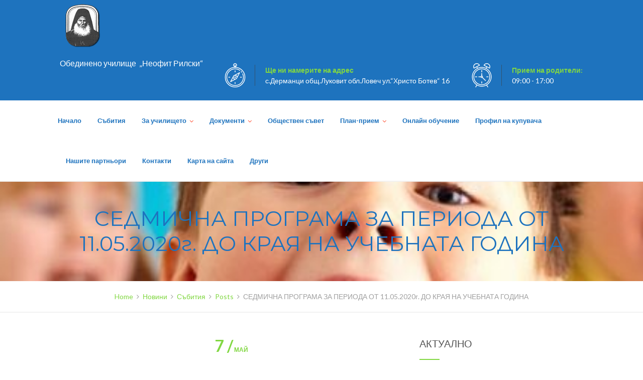

--- FILE ---
content_type: text/html; charset=UTF-8
request_url: https://www.ou-nrilski.com/%D1%81%D0%B5%D0%B4%D0%BC%D0%B8%D1%87%D0%BD%D0%B0-%D0%BF%D1%80%D0%BE%D0%B3%D1%80%D0%B0%D0%BC%D0%B0-%D0%B7%D0%B0-%D0%BF%D0%B5%D1%80%D0%B8%D0%BE%D0%B4%D0%B0-%D0%BE%D1%82-11-05-2020%D0%B3-%D0%B4%D0%BE/
body_size: 86157
content:
<!DOCTYPE html>
<html lang="bg-BG">
<head>
<meta charset="UTF-8">
<meta http-equiv="X-UA-Compatible" content="IE=edge" />
<meta name="viewport" content="width=device-width, initial-scale=1">
<link rel="profile" href="http://gmpg.org/xfn/11">
<link rel="pingback" href="https://www.ou-nrilski.com/xmlrpc.php">
<title>СЕДМИЧНА ПРОГРАМА ЗА ПЕРИОДА ОТ 11.05.2020г. ДО КРАЯ НА УЧЕБНАТА ГОДИНА | ОбУ &quot;Неофит Рилски&quot; &#8211; с. Дерманци</title>
<meta name='robots' content='max-image-preview:large' />
<link rel='dns-prefetch' href='//fonts.googleapis.com' />
<link rel='dns-prefetch' href='//maxcdn.bootstrapcdn.com' />
<link rel="alternate" type="application/rss+xml" title="ОбУ &quot;Неофит Рилски&quot; - с. Дерманци &raquo; Поток" href="https://www.ou-nrilski.com/feed/" />
<link rel="alternate" type="application/rss+xml" title="ОбУ &quot;Неофит Рилски&quot; - с. Дерманци &raquo; поток за коментари" href="https://www.ou-nrilski.com/comments/feed/" />
<link rel="alternate" type="application/rss+xml" title="ОбУ &quot;Неофит Рилски&quot; - с. Дерманци &raquo; поток за коментари на СЕДМИЧНА ПРОГРАМА ЗА ПЕРИОДА ОТ 11.05.2020г. ДО КРАЯ НА УЧЕБНАТА ГОДИНА" href="https://www.ou-nrilski.com/%d1%81%d0%b5%d0%b4%d0%bc%d0%b8%d1%87%d0%bd%d0%b0-%d0%bf%d1%80%d0%be%d0%b3%d1%80%d0%b0%d0%bc%d0%b0-%d0%b7%d0%b0-%d0%bf%d0%b5%d1%80%d0%b8%d0%be%d0%b4%d0%b0-%d0%be%d1%82-11-05-2020%d0%b3-%d0%b4%d0%be/feed/" />
<script type="text/javascript">
window._wpemojiSettings = {"baseUrl":"https:\/\/s.w.org\/images\/core\/emoji\/14.0.0\/72x72\/","ext":".png","svgUrl":"https:\/\/s.w.org\/images\/core\/emoji\/14.0.0\/svg\/","svgExt":".svg","source":{"concatemoji":"https:\/\/www.ou-nrilski.com\/wp-includes\/js\/wp-emoji-release.min.js?ver=6.1.9"}};
/*! This file is auto-generated */
!function(e,a,t){var n,r,o,i=a.createElement("canvas"),p=i.getContext&&i.getContext("2d");function s(e,t){var a=String.fromCharCode,e=(p.clearRect(0,0,i.width,i.height),p.fillText(a.apply(this,e),0,0),i.toDataURL());return p.clearRect(0,0,i.width,i.height),p.fillText(a.apply(this,t),0,0),e===i.toDataURL()}function c(e){var t=a.createElement("script");t.src=e,t.defer=t.type="text/javascript",a.getElementsByTagName("head")[0].appendChild(t)}for(o=Array("flag","emoji"),t.supports={everything:!0,everythingExceptFlag:!0},r=0;r<o.length;r++)t.supports[o[r]]=function(e){if(p&&p.fillText)switch(p.textBaseline="top",p.font="600 32px Arial",e){case"flag":return s([127987,65039,8205,9895,65039],[127987,65039,8203,9895,65039])?!1:!s([55356,56826,55356,56819],[55356,56826,8203,55356,56819])&&!s([55356,57332,56128,56423,56128,56418,56128,56421,56128,56430,56128,56423,56128,56447],[55356,57332,8203,56128,56423,8203,56128,56418,8203,56128,56421,8203,56128,56430,8203,56128,56423,8203,56128,56447]);case"emoji":return!s([129777,127995,8205,129778,127999],[129777,127995,8203,129778,127999])}return!1}(o[r]),t.supports.everything=t.supports.everything&&t.supports[o[r]],"flag"!==o[r]&&(t.supports.everythingExceptFlag=t.supports.everythingExceptFlag&&t.supports[o[r]]);t.supports.everythingExceptFlag=t.supports.everythingExceptFlag&&!t.supports.flag,t.DOMReady=!1,t.readyCallback=function(){t.DOMReady=!0},t.supports.everything||(n=function(){t.readyCallback()},a.addEventListener?(a.addEventListener("DOMContentLoaded",n,!1),e.addEventListener("load",n,!1)):(e.attachEvent("onload",n),a.attachEvent("onreadystatechange",function(){"complete"===a.readyState&&t.readyCallback()})),(e=t.source||{}).concatemoji?c(e.concatemoji):e.wpemoji&&e.twemoji&&(c(e.twemoji),c(e.wpemoji)))}(window,document,window._wpemojiSettings);
</script>
<style type="text/css">
img.wp-smiley,
img.emoji {
	display: inline !important;
	border: none !important;
	box-shadow: none !important;
	height: 1em !important;
	width: 1em !important;
	margin: 0 0.07em !important;
	vertical-align: -0.1em !important;
	background: none !important;
	padding: 0 !important;
}
</style>
	<link rel='stylesheet' id='twb-open-sans-css' href='https://fonts.googleapis.com/css?family=Open+Sans%3A300%2C400%2C500%2C600%2C700%2C800&#038;display=swap&#038;ver=6.1.9' type='text/css' media='all' />
<link rel='stylesheet' id='twbbwg-global-css' href='https://www.ou-nrilski.com/wp-content/plugins/photo-gallery/booster/assets/css/global.css?ver=1.0.0' type='text/css' media='all' />
<link rel='stylesheet' id='bootstrap-css' href='https://www.ou-nrilski.com/wp-content/themes/enfant/css/bootstrap.min.css?ver=6.1.9' type='text/css' media='all' />
<link rel='stylesheet' id='wp-block-library-css' href='https://www.ou-nrilski.com/wp-includes/css/dist/block-library/style.min.css?ver=6.1.9' type='text/css' media='all' />
<style id='wp-block-library-inline-css' type='text/css'>
.has-text-align-justify{text-align:justify;}
</style>
<link rel='stylesheet' id='jetpack-videopress-video-block-view-css' href='https://www.ou-nrilski.com/wp-content/plugins/jetpack/jetpack_vendor/automattic/jetpack-videopress/build/block-editor/blocks/video/view.css?minify=false&#038;ver=34ae973733627b74a14e' type='text/css' media='all' />
<link rel='stylesheet' id='mediaelement-css' href='https://www.ou-nrilski.com/wp-includes/js/mediaelement/mediaelementplayer-legacy.min.css?ver=4.2.17' type='text/css' media='all' />
<link rel='stylesheet' id='wp-mediaelement-css' href='https://www.ou-nrilski.com/wp-includes/js/mediaelement/wp-mediaelement.min.css?ver=6.1.9' type='text/css' media='all' />
<link rel='stylesheet' id='classic-theme-styles-css' href='https://www.ou-nrilski.com/wp-includes/css/classic-themes.min.css?ver=1' type='text/css' media='all' />
<style id='global-styles-inline-css' type='text/css'>
body{--wp--preset--color--black: #000000;--wp--preset--color--cyan-bluish-gray: #abb8c3;--wp--preset--color--white: #ffffff;--wp--preset--color--pale-pink: #f78da7;--wp--preset--color--vivid-red: #cf2e2e;--wp--preset--color--luminous-vivid-orange: #ff6900;--wp--preset--color--luminous-vivid-amber: #fcb900;--wp--preset--color--light-green-cyan: #7bdcb5;--wp--preset--color--vivid-green-cyan: #00d084;--wp--preset--color--pale-cyan-blue: #8ed1fc;--wp--preset--color--vivid-cyan-blue: #0693e3;--wp--preset--color--vivid-purple: #9b51e0;--wp--preset--gradient--vivid-cyan-blue-to-vivid-purple: linear-gradient(135deg,rgba(6,147,227,1) 0%,rgb(155,81,224) 100%);--wp--preset--gradient--light-green-cyan-to-vivid-green-cyan: linear-gradient(135deg,rgb(122,220,180) 0%,rgb(0,208,130) 100%);--wp--preset--gradient--luminous-vivid-amber-to-luminous-vivid-orange: linear-gradient(135deg,rgba(252,185,0,1) 0%,rgba(255,105,0,1) 100%);--wp--preset--gradient--luminous-vivid-orange-to-vivid-red: linear-gradient(135deg,rgba(255,105,0,1) 0%,rgb(207,46,46) 100%);--wp--preset--gradient--very-light-gray-to-cyan-bluish-gray: linear-gradient(135deg,rgb(238,238,238) 0%,rgb(169,184,195) 100%);--wp--preset--gradient--cool-to-warm-spectrum: linear-gradient(135deg,rgb(74,234,220) 0%,rgb(151,120,209) 20%,rgb(207,42,186) 40%,rgb(238,44,130) 60%,rgb(251,105,98) 80%,rgb(254,248,76) 100%);--wp--preset--gradient--blush-light-purple: linear-gradient(135deg,rgb(255,206,236) 0%,rgb(152,150,240) 100%);--wp--preset--gradient--blush-bordeaux: linear-gradient(135deg,rgb(254,205,165) 0%,rgb(254,45,45) 50%,rgb(107,0,62) 100%);--wp--preset--gradient--luminous-dusk: linear-gradient(135deg,rgb(255,203,112) 0%,rgb(199,81,192) 50%,rgb(65,88,208) 100%);--wp--preset--gradient--pale-ocean: linear-gradient(135deg,rgb(255,245,203) 0%,rgb(182,227,212) 50%,rgb(51,167,181) 100%);--wp--preset--gradient--electric-grass: linear-gradient(135deg,rgb(202,248,128) 0%,rgb(113,206,126) 100%);--wp--preset--gradient--midnight: linear-gradient(135deg,rgb(2,3,129) 0%,rgb(40,116,252) 100%);--wp--preset--duotone--dark-grayscale: url('#wp-duotone-dark-grayscale');--wp--preset--duotone--grayscale: url('#wp-duotone-grayscale');--wp--preset--duotone--purple-yellow: url('#wp-duotone-purple-yellow');--wp--preset--duotone--blue-red: url('#wp-duotone-blue-red');--wp--preset--duotone--midnight: url('#wp-duotone-midnight');--wp--preset--duotone--magenta-yellow: url('#wp-duotone-magenta-yellow');--wp--preset--duotone--purple-green: url('#wp-duotone-purple-green');--wp--preset--duotone--blue-orange: url('#wp-duotone-blue-orange');--wp--preset--font-size--small: 13px;--wp--preset--font-size--medium: 20px;--wp--preset--font-size--large: 36px;--wp--preset--font-size--x-large: 42px;--wp--preset--spacing--20: 0.44rem;--wp--preset--spacing--30: 0.67rem;--wp--preset--spacing--40: 1rem;--wp--preset--spacing--50: 1.5rem;--wp--preset--spacing--60: 2.25rem;--wp--preset--spacing--70: 3.38rem;--wp--preset--spacing--80: 5.06rem;}:where(.is-layout-flex){gap: 0.5em;}body .is-layout-flow > .alignleft{float: left;margin-inline-start: 0;margin-inline-end: 2em;}body .is-layout-flow > .alignright{float: right;margin-inline-start: 2em;margin-inline-end: 0;}body .is-layout-flow > .aligncenter{margin-left: auto !important;margin-right: auto !important;}body .is-layout-constrained > .alignleft{float: left;margin-inline-start: 0;margin-inline-end: 2em;}body .is-layout-constrained > .alignright{float: right;margin-inline-start: 2em;margin-inline-end: 0;}body .is-layout-constrained > .aligncenter{margin-left: auto !important;margin-right: auto !important;}body .is-layout-constrained > :where(:not(.alignleft):not(.alignright):not(.alignfull)){max-width: var(--wp--style--global--content-size);margin-left: auto !important;margin-right: auto !important;}body .is-layout-constrained > .alignwide{max-width: var(--wp--style--global--wide-size);}body .is-layout-flex{display: flex;}body .is-layout-flex{flex-wrap: wrap;align-items: center;}body .is-layout-flex > *{margin: 0;}:where(.wp-block-columns.is-layout-flex){gap: 2em;}.has-black-color{color: var(--wp--preset--color--black) !important;}.has-cyan-bluish-gray-color{color: var(--wp--preset--color--cyan-bluish-gray) !important;}.has-white-color{color: var(--wp--preset--color--white) !important;}.has-pale-pink-color{color: var(--wp--preset--color--pale-pink) !important;}.has-vivid-red-color{color: var(--wp--preset--color--vivid-red) !important;}.has-luminous-vivid-orange-color{color: var(--wp--preset--color--luminous-vivid-orange) !important;}.has-luminous-vivid-amber-color{color: var(--wp--preset--color--luminous-vivid-amber) !important;}.has-light-green-cyan-color{color: var(--wp--preset--color--light-green-cyan) !important;}.has-vivid-green-cyan-color{color: var(--wp--preset--color--vivid-green-cyan) !important;}.has-pale-cyan-blue-color{color: var(--wp--preset--color--pale-cyan-blue) !important;}.has-vivid-cyan-blue-color{color: var(--wp--preset--color--vivid-cyan-blue) !important;}.has-vivid-purple-color{color: var(--wp--preset--color--vivid-purple) !important;}.has-black-background-color{background-color: var(--wp--preset--color--black) !important;}.has-cyan-bluish-gray-background-color{background-color: var(--wp--preset--color--cyan-bluish-gray) !important;}.has-white-background-color{background-color: var(--wp--preset--color--white) !important;}.has-pale-pink-background-color{background-color: var(--wp--preset--color--pale-pink) !important;}.has-vivid-red-background-color{background-color: var(--wp--preset--color--vivid-red) !important;}.has-luminous-vivid-orange-background-color{background-color: var(--wp--preset--color--luminous-vivid-orange) !important;}.has-luminous-vivid-amber-background-color{background-color: var(--wp--preset--color--luminous-vivid-amber) !important;}.has-light-green-cyan-background-color{background-color: var(--wp--preset--color--light-green-cyan) !important;}.has-vivid-green-cyan-background-color{background-color: var(--wp--preset--color--vivid-green-cyan) !important;}.has-pale-cyan-blue-background-color{background-color: var(--wp--preset--color--pale-cyan-blue) !important;}.has-vivid-cyan-blue-background-color{background-color: var(--wp--preset--color--vivid-cyan-blue) !important;}.has-vivid-purple-background-color{background-color: var(--wp--preset--color--vivid-purple) !important;}.has-black-border-color{border-color: var(--wp--preset--color--black) !important;}.has-cyan-bluish-gray-border-color{border-color: var(--wp--preset--color--cyan-bluish-gray) !important;}.has-white-border-color{border-color: var(--wp--preset--color--white) !important;}.has-pale-pink-border-color{border-color: var(--wp--preset--color--pale-pink) !important;}.has-vivid-red-border-color{border-color: var(--wp--preset--color--vivid-red) !important;}.has-luminous-vivid-orange-border-color{border-color: var(--wp--preset--color--luminous-vivid-orange) !important;}.has-luminous-vivid-amber-border-color{border-color: var(--wp--preset--color--luminous-vivid-amber) !important;}.has-light-green-cyan-border-color{border-color: var(--wp--preset--color--light-green-cyan) !important;}.has-vivid-green-cyan-border-color{border-color: var(--wp--preset--color--vivid-green-cyan) !important;}.has-pale-cyan-blue-border-color{border-color: var(--wp--preset--color--pale-cyan-blue) !important;}.has-vivid-cyan-blue-border-color{border-color: var(--wp--preset--color--vivid-cyan-blue) !important;}.has-vivid-purple-border-color{border-color: var(--wp--preset--color--vivid-purple) !important;}.has-vivid-cyan-blue-to-vivid-purple-gradient-background{background: var(--wp--preset--gradient--vivid-cyan-blue-to-vivid-purple) !important;}.has-light-green-cyan-to-vivid-green-cyan-gradient-background{background: var(--wp--preset--gradient--light-green-cyan-to-vivid-green-cyan) !important;}.has-luminous-vivid-amber-to-luminous-vivid-orange-gradient-background{background: var(--wp--preset--gradient--luminous-vivid-amber-to-luminous-vivid-orange) !important;}.has-luminous-vivid-orange-to-vivid-red-gradient-background{background: var(--wp--preset--gradient--luminous-vivid-orange-to-vivid-red) !important;}.has-very-light-gray-to-cyan-bluish-gray-gradient-background{background: var(--wp--preset--gradient--very-light-gray-to-cyan-bluish-gray) !important;}.has-cool-to-warm-spectrum-gradient-background{background: var(--wp--preset--gradient--cool-to-warm-spectrum) !important;}.has-blush-light-purple-gradient-background{background: var(--wp--preset--gradient--blush-light-purple) !important;}.has-blush-bordeaux-gradient-background{background: var(--wp--preset--gradient--blush-bordeaux) !important;}.has-luminous-dusk-gradient-background{background: var(--wp--preset--gradient--luminous-dusk) !important;}.has-pale-ocean-gradient-background{background: var(--wp--preset--gradient--pale-ocean) !important;}.has-electric-grass-gradient-background{background: var(--wp--preset--gradient--electric-grass) !important;}.has-midnight-gradient-background{background: var(--wp--preset--gradient--midnight) !important;}.has-small-font-size{font-size: var(--wp--preset--font-size--small) !important;}.has-medium-font-size{font-size: var(--wp--preset--font-size--medium) !important;}.has-large-font-size{font-size: var(--wp--preset--font-size--large) !important;}.has-x-large-font-size{font-size: var(--wp--preset--font-size--x-large) !important;}
.wp-block-navigation a:where(:not(.wp-element-button)){color: inherit;}
:where(.wp-block-columns.is-layout-flex){gap: 2em;}
.wp-block-pullquote{font-size: 1.5em;line-height: 1.6;}
</style>
<link rel='stylesheet' id='contact-form-7-css' href='https://www.ou-nrilski.com/wp-content/plugins/contact-form-7/includes/css/styles.css?ver=5.7.7' type='text/css' media='all' />
<link rel='stylesheet' id='zoutula-style-css' href='https://www.ou-nrilski.com/wp-content/plugins/enfant-theme-extension/shortcodes/assets/css/shortcodes.css?ver=1.02' type='text/css' media='all' />
<link rel='stylesheet' id='zoutula-responsive-css' href='https://www.ou-nrilski.com/wp-content/plugins/enfant-theme-extension/shortcodes/assets/css/responsive.css?ver=1.02' type='text/css' media='all' />
<link rel='stylesheet' id='zoutula-font-icons-css' href='https://www.ou-nrilski.com/wp-content/plugins/enfant-theme-extension/shortcodes/assets/font-icons/flaticon.css?ver=1.02' type='text/css' media='all' />
<link rel='stylesheet' id='owl-carousel-css' href='https://www.ou-nrilski.com/wp-content/plugins/enfant-theme-extension/shortcodes/assets/css/owl.carousel.min.css?ver=1.02' type='text/css' media='all' />
<link rel='stylesheet' id='essential-grid-plugin-settings-css' href='https://www.ou-nrilski.com/wp-content/plugins/essential-grid/public/assets/css/settings.css?ver=2.1.6.1' type='text/css' media='all' />
<link rel='stylesheet' id='tp-open-sans-css' href='https://fonts.googleapis.com/css?family=Open+Sans%3A300%2C400%2C600%2C700%2C800&#038;ver=6.1.9' type='text/css' media='all' />
<link rel='stylesheet' id='tp-raleway-css' href='https://fonts.googleapis.com/css?family=Raleway%3A100%2C200%2C300%2C400%2C500%2C600%2C700%2C800%2C900&#038;ver=6.1.9' type='text/css' media='all' />
<link rel='stylesheet' id='tp-droid-serif-css' href='https://fonts.googleapis.com/css?family=Droid+Serif%3A400%2C700&#038;ver=6.1.9' type='text/css' media='all' />
<link rel='stylesheet' id='bwg_fonts-css' href='https://www.ou-nrilski.com/wp-content/plugins/photo-gallery/css/bwg-fonts/fonts.css?ver=0.0.1' type='text/css' media='all' />
<link rel='stylesheet' id='sumoselect-css' href='https://www.ou-nrilski.com/wp-content/plugins/photo-gallery/css/sumoselect.min.css?ver=3.4.6' type='text/css' media='all' />
<link rel='stylesheet' id='mCustomScrollbar-css' href='https://www.ou-nrilski.com/wp-content/plugins/photo-gallery/css/jquery.mCustomScrollbar.min.css?ver=3.1.5' type='text/css' media='all' />
<link rel='stylesheet' id='bwg_googlefonts-css' href='https://fonts.googleapis.com/css?family=Ubuntu&#038;subset=greek,latin,greek-ext,vietnamese,cyrillic-ext,latin-ext,cyrillic' type='text/css' media='all' />
<link rel='stylesheet' id='bwg_frontend-css' href='https://www.ou-nrilski.com/wp-content/plugins/photo-gallery/css/styles.min.css?ver=1.8.35' type='text/css' media='all' />
<link rel='stylesheet' id='rs-plugin-settings-css' href='https://www.ou-nrilski.com/wp-content/plugins/revslider/public/assets/css/settings.css?ver=5.4.6.2' type='text/css' media='all' />
<style id='rs-plugin-settings-inline-css' type='text/css'>
#rs-demo-id {}
</style>
<link rel='stylesheet' id='cff-css' href='https://www.ou-nrilski.com/wp-content/plugins/custom-facebook-feed/assets/css/cff-style.min.css?ver=4.3.4' type='text/css' media='all' />
<link rel='stylesheet' id='sb-font-awesome-css' href='https://maxcdn.bootstrapcdn.com/font-awesome/4.7.0/css/font-awesome.min.css?ver=6.1.9' type='text/css' media='all' />
<link rel='stylesheet' id='enfant-style-css' href='https://www.ou-nrilski.com/wp-content/themes/enfant/style.css?ver=1.02' type='text/css' media='all' />
<style id='enfant-style-inline-css' type='text/css'>
body, aside a,
    .ztl-package-circle .period,
    .ztl-main-font{
        font-family: 'Lato',sans-serif;
    }

    .ztl-announcement .line-1,
    #search-modal .search-title,
    .sidebar-footer h2,
    .ztl-counter .counter,
    .ztl-package-circle .item,
    .ztl-package-description span:first-child,
    .ztl-countdown .grid h1,
    .ztl-steps-carousel .number-step,
    .comment-reply-title,
    .comments-title,
    .ztl-contact-heading,
    .ztl-error-code,
    .ztl-404-page-description,
    .ztl-staff-item .variation-2 .staff-title,
    .ztl-heading,
    .page-top .entry-title,
    .ztl-course-item .course-title,
    .ztl-accordion h4 a,
    .ztl-accent-font,
    .enfant-navigation {
    	 font-family: 'Montserrat',sans-serif;
    }
    
    .ztl-tabs .vc_tta-panel-title > a,
    .ztl-tabs .vc_tta-tabs-list .vc_tta-tab > a{
        color: #81d742 !important;
        border-color: #81d742;
    }
    
    .ztl-tabs .vc_active .vc_tta-panel-title > a span:after,
    .ztl-tabs .vc_tta-tabs-list .vc_active > a span:after {
         border-top: 10px solid #81d742;
    }
    
    .ztl-tabs .vc_active .vc_tta-panel-title > a,
    .ztl-tabs .vc_tta-tabs-list .vc_tta-tab > a:hover,
    .ztl-tabs .vc_tta-tabs-list .vc_active > a,
    .ztl-tabs .vc_tta-panel-title> a:hover {
        background-color:#81d742 !important;
        color: #ffffff !important;
        border:2px solid #81d742 !important;
    }
    
    .ztl-error-code,
    .ztl-404-page-description{
        color: #1e73be;
    }

    .ztl-steps-carousel .owl-prev,
    .ztl-steps-carousel .owl-next,
    .ztl-testimonials-carousel .owl-prev,
    .ztl-testimonials-carousel .owl-next{
    	 font-family: 'Montserrat',sans-serif;
    	 color: #81d742;
    	 border-color: #81d742;
    }

    .ztl-steps-carousel .owl-prev:hover,
    .ztl-steps-carousel .owl-next:hover,
    .ztl-testimonials-carousel .owl-prev:hover,
    .ztl-testimonials-carousel .owl-next:hover{
    	 font-family: 'Montserrat',sans-serif;
    	 background-color: #81d742 !important;
    	 border-color: #81d742;
    	 color:#fff;
    }
    
    .ztl-testimonials-carousel .owl-dots .owl-dot{
         border-color: #81d742;
    }
    .ztl-testimonials-carousel .owl-dots .owl-dot:hover, 
    .ztl-testimonials-carousel .owl-dots .owl-dot.active{
        background-color: #81d742 !important;
    }
    
    .ztl-first-color{
       color: #81d742;
    }
    
    .ztl-accordion h4 a,
    .ztl-accordion h4 a:hover{
       color: #1e73be !important;
    }
    
    .ztl-accordion h4 a i:before,
    .ztl-accordion h4 a i:after{
        border-color: #81d742 !important;
    }

    .ztl-button-one a,
    .ztl-button-two a,
    .ztl-button-two span.ztl-action,
    .ztl-button-three a,
    .ztl-button-four a{
    	white-space: nowrap;
    }

    /*Button Style One*/
   
    .ztl-button-one a,
    .ztl-button-one button {
    	padding:10px 20px !important;
    	border-radius:28px;
    	border:solid 2px;
    	font-size:14px;
    	line-height:18px;
		transition: all .2s ease-in-out;
		-webkit-transition: all .2s ease-in-out;
		font-weight:400;
		font-family: 'Montserrat',sans-serif;
		text-transform:uppercase;
		text-decoration:none;
		display:inline-block;
    }
    
    .ztl-button-one a,
    .ztl-button-one a:focus,
    .ztl-button-one button,
    .ztl-button-one button:focus {
    	color: #81d742 !important;
    	border-color: #81d742 !important;
    	background-color: transparent !important;
    	text-decoration:none;

    }
    .ztl-button-one button:hover,
    .ztl-button-one button:active,
    .ztl-button-one a:hover,
    .ztl-button-one a:active {
    	color: #fff !important;
    	background-color: #81d742 !important;
    	text-decoration:none;
    }
    

    /*Button Style Two*/

    .ztl-button-two a,
    .ztl-button-two span.ztl-action,
    .ztl-button-two button{
    	padding:10px 20px !important;
    	border-radius:28px;
    	border:solid 2px;
    	font-size:14px;
    	line-height:18px;
    	transition: all .2s ease-in-out;
    	-webkit-transition: all .2s ease-in-out;
		cursor:pointer;
		font-weight:400;
		font-family: 'Montserrat',sans-serif;
		text-transform:uppercase;
		text-decoration:none;
		display:inline-block;
    }
    .ztl-button-two a,
    .ztl-button-two a:focus,    
    .ztl-button-two span.ztl-action,
    .ztl-button-two span.ztl-action:focus,
    .ztl-button-two button,
    .ztl-button-two button:focus{
    	color: #fff !important;
    	border-color: #fff !important;
    	background-color: transparent !important;
    	text-decoration:none;
    }
    .ztl-button-two button:hover,
    .ztl-button-two button:active,    
    .ztl-button-two span.ztl-action:hover,
    .ztl-button-two span.ztl-action:active,
    .ztl-button-two a:hover,
    .ztl-button-two a:active{
    	color: #fff !important;
    	background-color: #81d742 !important;
    	border-color: #81d742 !important;
    	text-decoration:none;
    	cursor:pointer;
    }
    
    
    /*Button Style Three*/

    .ztl-button-three a,
    .ztl-button-three button,
    .ztl-button-three input[type="submit"]{
    	padding:10px 20px !important;
    	border-radius:28px;
    	border:solid 2px;
    	font-size:14px;
    	line-height:18px;
    	transition: all .2s ease-in-out;
    	-webkit-transition: all .2s ease-in-out;
		cursor:pointer;
		font-weight:400;
		font-family: 'Montserrat',sans-serif;
		text-transform:uppercase;
		text-decoration:none;
		display:inline-block;
    }
    .ztl-button-three a,
    .ztl-button-three a:focus,
    .ztl-button-three button,
    .ztl-button-three button:focus,
    .ztl-button-three input[type="submit"],
    .ztl-button-three input[type="submit"]:focus{
    	background-color: #81d742 !important;
    	border-color: #81d742 !important;
    	color: #fff !important;
    	text-decoration:none;
    }
    .ztl-button-three button:hover,
    .ztl-button-three button:active,
    .ztl-button-three a:hover,
    .ztl-button-three a:active,
    .ztl-button-three input[type="submit"]:hover,
    .ztl-button-three input[type="submit"]:active {
    	color: #81d742 !important;
    	border-color: #81d742 !important;
    	background-color: transparent !important;
    	text-decoration:none;
    	cursor:pointer;
    }


    /*Button Style Four*/

    .ztl-button-four a,
    .ztl-button-four button{
    	padding:10px 20px !important;
    	border-radius:28px;
    	border:solid 2px;
    	font-size:14px;
    	line-height:18px;
    	transition: all .2s ease-in-out;
    	-webkit-transition: all .2s ease-in-out;
		cursor:pointer;
		font-weight:400;
		font-family: 'Montserrat',sans-serif;
		text-transform:uppercase;
		text-decoration:none;
		display:inline-block;
    }
    .ztl-button-four a,
    .ztl-button-four a:focus,
    .ztl-button-four button,
    .ztl-button-four button:focus{
    	background-color: #81d742 !important;
    	border-color: #81d742 !important;
    	color: #ffffff !important;
    	text-decoration:none;
    }
    .ztl-button-four button:hover,
    .ztl-button-four button:active,
    .ztl-button-four a:hover,
    .ztl-button-four a:active{
    	color: #fff !important;
    	border-color: #fff !important;
    	background-color: transparent !important;
    	text-decoration:none;
    	cursor:pointer;
    }
    
    /* Enfant Navigation */
    .enfant-navigation .esg-navigationbutton:hover,
    .enfant-navigation .esg-filterbutton:hover,
    .enfant-navigation .esg-sortbutton:hover,
    .enfant-navigation .esg-sortbutton-order:hover,
    .enfant-navigation .esg-cartbutton-order:hover,
    .enfant-navigation .esg-filterbutton.selected{
        color: #fff !important;
    	background-color: #81d742 !important;
    	border-color: #81d742 !important;
    	text-decoration:none;
    	cursor:pointer;
    	font-family: 'Lato',sans-serif;
    }
    
    .enfant-navigation .esg-filterbutton,
    .enfant-navigation .esg-navigationbutton,
    .enfant-navigation .esg-sortbutton,
    .enfant-navigation .esg-cartbutton{
    	color: #81d742 !important;
    	border-color: #81d742 !important;
    	background-color: transparent !important;
    	text-decoration:none;
    	font-family: 'Lato',sans-serif;
    }

    /* Shortcodes default colors */

    .ztl-divider.primary > span.circle{ border:2px solid #81d742; }
	.ztl-divider.primary > span > span:first-child{ background-color: #81d742; }
	.ztl-divider.primary > span > span:last-child{ background-color: #81d742; }
	.ztl-divider.secondary > span{ background-color: #81d742; }


	.ztl-widget-recent-posts ul > li > .ztl-recent-post-date span{
		color: #81d742 !important;
		font-size:24px;
		font-weight: bold;
	}

	.ztl-grid-post-date span,
	.eg-item-skin-enfant-blog-element-31 span,
	
	.ztl-event-date span{
		color: #81d742 !important;
		font-size:32px;
	}
	.ztl-event-info {
		color: #1e73be;
	}

	#ztl-loader{
		border-top: 2px solid #81d742;
	}

	.ztl-list li:before{
		color:#81d742;
	}

    a,
    .ztl-link,
    .ztl-title-medium,
    .ztl-staff-item .staff-title,
    .no-results .page-title,
    .category-listing .title a {
        color: #81d742;
    }
    .ztl-widget-recent-posts h6 a:hover{
        color: #81d742;
    }
    .post-navigation .nav-previous a:hover,
    .post-navigation .nav-next a:hover{
        color: #81d742;
    }
    
    a:visited,
    a:active,
    a:focus,
    .sidebar-right .menu a{
        color: #81d742;
    }
    a:hover,
    .sidebar-right li>a:hover {
        color: #81d742;
    }

    .ztl-social a{
        color: #002749;
    }
    .ztl-social a:hover{
        color: #ff4e31;
    }

    #ztl-shopping-bag .qty{
    	background-color:#ff4e31;
    	color:#fff;
    	font-family: 'Montserrat',sans-serif;
    }
    
    #ztl-shopping-bag  a .ztl-cart-quantity,
    #ztl-shopping-bag  a:hover .ztl-cart-quantity{
        color:#fff;
    }

    #menu-toggle span {
        background-color:#ff4e31;
    }

    .main-navigation .menu-item-has-children > a:after{
    	color:#ff4e31;
    }

    #ztl-copyright{
        color: #002749;
    }

    #ztl-copyright a{
		text-decoration:underline;
		cursor:pointer;
		color: #002749;
    }

    .main-navigation a{
        font-size: 13px;
        font-weight: 700;
     }

    .main-navigation ul ul li{
    	background-color: #ff4e31 !important;
    }
    .main-navigation ul ul li:first-child:before {
		content: '';
		width: 0;
		height: 0;
		border-left: 10px solid transparent;
		border-right: 10px solid transparent;
		border-bottom: 10px solid #ff4e31;
		position: absolute;
		top: -10px;
		left: 20px;
	}

	.main-navigation ul ul ul li:first-child:before {
		content: '';
		width: 0;
		height: 0;
		border-top: 10px solid transparent;
		border-bottom: 10px solid transparent;
		border-right: 10px solid #ff4e31;
		position: absolute;
		left: -20px;;
		top: 23px;
	}

    .main-navigation ul ul li a,
    .main-navigation ul ul li:hover a{
        color: #ffffff !important;
    }
    
    .main-navigation .menu-item-has-children .menu-item-has-children > a:after{
        color: #ffffff;
        -ms-transform: rotate(270deg);
        -webkit-transform: rotate(270deg);
        transform: rotate(270deg);
        
    }

    .main-navigation a{
        color: #1e73be !important;
    }

    /*.main-navigation .current_page_item > a,
    .main-navigation .current_page_ancestor > a,
    .main-navigation .current-menu-item > a,
    .main-navigation .current-menu-ancestor > a,
    .main-navigation .sub-menu li.current-menu-item > a,
    .main-navigation .sub-menu li.current_page_item > a{
        color: #ff4e31 !important;
    }

	.main-navigation ul ul > li:hover > a {
    	 color: #ff4e31 !important;
	} */


	.ztl-tools-wrapper .item span{
		color:#1e73be;
	}
	.ztl-tools-wrapper .item span:hover{
		color:#ff4e31;
	}

	#ztl-shopping-bag div:hover span{
		color:#ff4e31;
	}
	/*
    .main-navigation .current_page_item ul a,
    .main-navigation .current-menu-item ul a{
        color: #1e73be !important;
    }*/

    .post-navigation .ztl-icon-navigation  {
        color: #81d742;
    }
    
    .ztl-recent-post-date,
    .ztl-recent-post-date a,
    .category-listing .item .date,
    .category-listing .item .date a,{
        color: #1e73be;
    }
    
    .ztl-recent-post-date a span,
    .ztl-single .date a span,
    .category-listing .item .date a span{
        color: #81d742;
        font-size: 32px; 
        font-weight:bold;
    }

    .tp-leftarrow,
    .tp-rightarrow{
        background-color:transparent !important;
    }
    
    .site-footer .site-info{
        background-color:#ffffff;
    }
    .site-header{
        background-color:#ffffff;
        border-color: #f2f2f2;
    }
    
    .ztl-tools-wrapper .item,
    .category-listing .item .info,
    .ztl-post .info,
    .comment-navigation .nav-previous,
    .paging-navigation .nav-previous,
    .post-navigation .nav-previous,
    .comment-navigation .nav-next,
    .paging-navigation .nav-next,
    .post-navigation .nav-next,
    .ztl-course-item .course-description div,
    .ztl-course-description div,
    .ztl-course-item .course-description div:last-child,
    .ztl-course-description div:last-child {
    	border-color: #f2f2f2;
    }
    
    .comment article {
        border-bottom: 2px solid #f2f2f2;
    }
    
    .ztl-breadcrumb-container{
        border-color: #f2f2f2;
    }
    
    .category-listing .item:after{
        background-color: #f2f2f2;
    }

    .category-listing .item i,
    .ztl-post i,
    .ztl-widget-recent-posts ul>li>a+h6+span i{
        color: #81d742;
    }

    .ztl-scroll-top:hover{
        background-color: #81d742;
    }

    .pagination .page-numbers {
        color:#1e73be;
    }
    .pagination .current,
    .pagination .current:hover,
    .vc_tta-color-white.vc_tta-style-flat .vc_tta-panel .vc_tta-panel-heading:hover {
        color:#ffffff !important;
        background-color:#81d742 !important;
     }
    .pagination .page-numbers:hover {
        background-color: #81d742;
        color:#ffffff;
    }
    .pagination .prev:hover,
    .pagination .next:hover {
        color:#81d742;
        background-color:transparent !important;}

    .category-sidebar-right .widget_text li:before,
    .post-sidebar-right .widget_text li:before,
    .ztl-post-info:before{
        color:#81d742;
    }

    aside select {
        border-color: #f2f2f2;
    }

    aside caption{
    	color: #1e73be;
    }
        
    .comment-author,
    .comments-title,
    .comment-reply-title,
    .ztl-course-item .course-title,
    .ztl-course-item .detail{
        color: #1e73be !important;
    }
    .sidebar-right .widget-title::after,
    .custom-header-title::after,
    .widget-title::after{
        background-color: #81d742;
    }
    .sidebar-footer{
        background-color: #1e73be;
    }
    .ztl-widget-category-container .author a,
    .ztl-widget-category-container .category,
    .ztl-widget-category-container .category a,
    .ztl-widget-category-container .entry-date,
    .ztl-widget-category-container .entry-date a,
    .category-listing .info a,
    .category-listing .info,
    .posted-on a, .byline,
    .byline .author a,
    .entry-footer, .comment-form,
    .entry-footer a,
    .ztl-post .info,
    .comment-metadata a,
    .ztl-post .info a,
    .ztl-breadcrumb-container,
    .ztl-staff-item .staff-position{
        color:#a0a0a0;
    }
 
    @media only screen and (max-width: 767px) {
    	.main-navigation ul ul li a,
    	.main-navigation ul ul li:hover a{
    		color:#848484 !important;
    	}
        .main-navigation ul li{
            border-bottom:1px solid #f2f2f2;
        }
        .main-navigation ul ul li:first-child{
            border-top:1px solid #f2f2f2;
        }
        .main-navigation .menu-item-has-children .menu-item-has-children > a:after{
        color: #ff4e31;
        -ms-transform: rotate(0deg);
        -webkit-transform: rotate(0deg);
        transform: rotate(0deg);
        
    }
    }
</style>
<link rel='stylesheet' id='enfant-style-responsive-css' href='https://www.ou-nrilski.com/wp-content/themes/enfant/css/responsive.css?ver=1.02' type='text/css' media='all' />
<link rel='stylesheet' id='font-awesome-css' href='https://www.ou-nrilski.com/wp-content/plugins/js_composer/assets/lib/bower/font-awesome/css/font-awesome.min.css?ver=5.4.4' type='text/css' media='all' />
<link rel='stylesheet' id='font-base-flaticon-css' href='https://www.ou-nrilski.com/wp-content/themes/enfant/css/flaticon.css?ver=1.02' type='text/css' media='all' />
<link rel='stylesheet' id='enfant-fonts-css' href='https://fonts.googleapis.com/css?family=Lato%3A300%2C400%2C700%7CMontserrat%3A300%2C400%2C700&#038;subset=Latin&#038;ver=6.1.9' type='text/css' media='all' />
<link rel='stylesheet' id='wp-featherlight-css' href='https://www.ou-nrilski.com/wp-content/plugins/wp-featherlight/css/wp-featherlight.min.css?ver=1.3.4' type='text/css' media='all' />
<link rel='stylesheet' id='jetpack_css-css' href='https://www.ou-nrilski.com/wp-content/plugins/jetpack/css/jetpack.css?ver=12.5.1' type='text/css' media='all' />
<script type='text/javascript' src='https://www.ou-nrilski.com/wp-includes/js/jquery/jquery.min.js?ver=3.6.1' id='jquery-core-js'></script>
<script type='text/javascript' src='https://www.ou-nrilski.com/wp-includes/js/jquery/jquery-migrate.min.js?ver=3.3.2' id='jquery-migrate-js'></script>
<script type='text/javascript' src='https://www.ou-nrilski.com/wp-content/plugins/photo-gallery/booster/assets/js/circle-progress.js?ver=1.2.2' id='twbbwg-circle-js'></script>
<script type='text/javascript' id='twbbwg-global-js-extra'>
/* <![CDATA[ */
var twb = {"nonce":"960a9f8c2e","ajax_url":"https:\/\/www.ou-nrilski.com\/wp-admin\/admin-ajax.php","plugin_url":"https:\/\/www.ou-nrilski.com\/wp-content\/plugins\/photo-gallery\/booster","href":"https:\/\/www.ou-nrilski.com\/wp-admin\/admin.php?page=twbbwg_photo-gallery"};
var twb = {"nonce":"960a9f8c2e","ajax_url":"https:\/\/www.ou-nrilski.com\/wp-admin\/admin-ajax.php","plugin_url":"https:\/\/www.ou-nrilski.com\/wp-content\/plugins\/photo-gallery\/booster","href":"https:\/\/www.ou-nrilski.com\/wp-admin\/admin.php?page=twbbwg_photo-gallery"};
/* ]]> */
</script>
<script type='text/javascript' src='https://www.ou-nrilski.com/wp-content/plugins/photo-gallery/booster/assets/js/global.js?ver=1.0.0' id='twbbwg-global-js'></script>
<script type='text/javascript' src='https://www.ou-nrilski.com/wp-content/plugins/photo-gallery/js/jquery.sumoselect.min.js?ver=3.4.6' id='sumoselect-js'></script>
<script type='text/javascript' src='https://www.ou-nrilski.com/wp-content/plugins/photo-gallery/js/tocca.min.js?ver=2.0.9' id='bwg_mobile-js'></script>
<script type='text/javascript' src='https://www.ou-nrilski.com/wp-content/plugins/photo-gallery/js/jquery.mCustomScrollbar.concat.min.js?ver=3.1.5' id='mCustomScrollbar-js'></script>
<script type='text/javascript' src='https://www.ou-nrilski.com/wp-content/plugins/photo-gallery/js/jquery.fullscreen.min.js?ver=0.6.0' id='jquery-fullscreen-js'></script>
<script type='text/javascript' id='bwg_frontend-js-extra'>
/* <![CDATA[ */
var bwg_objectsL10n = {"bwg_field_required":"field is required.","bwg_mail_validation":"\u0422\u043e\u0432\u0430 \u043d\u0435 \u0435 \u0432\u0430\u043b\u0438\u0434\u0435\u043d \u0438\u043c\u0435\u0439\u043b \u0430\u0434\u0440\u0435\u0441.","bwg_search_result":"\u041d\u0435 \u0441\u0430 \u043e\u0442\u043a\u0440\u0438\u0442\u0438 \u0441\u043d\u0438\u043c\u043a\u0438, \u043e\u0442\u0433\u043e\u0432\u0430\u0440\u044f\u0449\u0438 \u043d\u0430 \u0432\u0430\u0448\u0435\u0442\u043e \u0442\u044a\u0440\u0441\u0435\u043d\u0435.","bwg_select_tag":"Select Tag","bwg_order_by":"Order By","bwg_search":"Search","bwg_show_ecommerce":"Show Ecommerce","bwg_hide_ecommerce":"Hide Ecommerce","bwg_show_comments":"\u041f\u043e\u043a\u0430\u0436\u0438 \u043a\u043e\u043c\u0435\u043d\u0442\u0430\u0440\u0438\u0442\u0435","bwg_hide_comments":"\u0421\u043a\u0440\u0438\u0432\u0430\u043d\u0435 \u043d\u0430 \u043a\u043e\u043c\u0435\u043d\u0442\u0430\u0440\u0438\u0442\u0435","bwg_restore":"\u0412\u044a\u0437\u0441\u0442\u0430\u043d\u043e\u0432\u0438","bwg_maximize":"\u0423\u0432\u0435\u043b\u0438\u0447\u0435\u0442\u0435","bwg_fullscreen":"\u041f\u043e\u043b\u043d\u043e\u044d\u043a\u0440\u0430\u043d\u043d\u044b\u0439","bwg_exit_fullscreen":"\u0418\u0437\u0445\u043e\u0434 \u043f\u043e\u043b\u043d\u044b\u0439 \u044d\u043a\u0440\u0430\u043d","bwg_search_tag":"SEARCH...","bwg_tag_no_match":"No tags found","bwg_all_tags_selected":"All tags selected","bwg_tags_selected":"tags selected","play":"\u0412\u044a\u0437\u043f\u0440\u043e\u0438\u0437\u0432\u0435\u0436\u0434\u0430\u043d\u0435","pause":"\u041f\u0430\u0443\u0437\u0430","is_pro":"","bwg_play":"\u0412\u044a\u0437\u043f\u0440\u043e\u0438\u0437\u0432\u0435\u0436\u0434\u0430\u043d\u0435","bwg_pause":"\u041f\u0430\u0443\u0437\u0430","bwg_hide_info":"\u0421\u043a\u0440\u0438\u0432\u0430\u043d\u0435 \u043d\u0430 \u0438\u043d\u0444\u043e\u0440\u043c\u0430\u0446\u0438\u044f","bwg_show_info":"\u041f\u043e\u043a\u0430\u0436\u0438 \u0438\u043d\u0444\u043e\u0440\u043c\u0430\u0446\u0438\u044f","bwg_hide_rating":"Hide \u0440\u0435\u0439\u0442\u0438\u043d\u0433","bwg_show_rating":"\u041f\u043e\u043a\u0430\u0436\u0438 \u0440\u0435\u0439\u0442\u0438\u043d\u0433","ok":"Ok","cancel":"Cancel","select_all":"Select all","lazy_load":"0","lazy_loader":"https:\/\/www.ou-nrilski.com\/wp-content\/plugins\/photo-gallery\/images\/ajax_loader.png","front_ajax":"0","bwg_tag_see_all":"see all tags","bwg_tag_see_less":"see less tags"};
/* ]]> */
</script>
<script type='text/javascript' src='https://www.ou-nrilski.com/wp-content/plugins/photo-gallery/js/scripts.min.js?ver=1.8.35' id='bwg_frontend-js'></script>
<script type='text/javascript' src='https://www.ou-nrilski.com/wp-content/plugins/essential-grid/public/assets/js/lightbox.js?ver=2.1.6.1' id='themepunchboxext-js'></script>
<script type='text/javascript' src='https://www.ou-nrilski.com/wp-content/plugins/essential-grid/public/assets/js/jquery.themepunch.tools.min.js?ver=2.1.6.1' id='tp-tools-js'></script>
<script type='text/javascript' src='https://www.ou-nrilski.com/wp-content/plugins/revslider/public/assets/js/jquery.themepunch.revolution.min.js?ver=5.4.6.2' id='revmin-js'></script>
<link rel="https://api.w.org/" href="https://www.ou-nrilski.com/wp-json/" /><link rel="alternate" type="application/json" href="https://www.ou-nrilski.com/wp-json/wp/v2/posts/6003" /><link rel="EditURI" type="application/rsd+xml" title="RSD" href="https://www.ou-nrilski.com/xmlrpc.php?rsd" />
<link rel="wlwmanifest" type="application/wlwmanifest+xml" href="https://www.ou-nrilski.com/wp-includes/wlwmanifest.xml" />
<meta name="generator" content="WordPress 6.1.9" />
<link rel="canonical" href="https://www.ou-nrilski.com/%d1%81%d0%b5%d0%b4%d0%bc%d0%b8%d1%87%d0%bd%d0%b0-%d0%bf%d1%80%d0%be%d0%b3%d1%80%d0%b0%d0%bc%d0%b0-%d0%b7%d0%b0-%d0%bf%d0%b5%d1%80%d0%b8%d0%be%d0%b4%d0%b0-%d0%be%d1%82-11-05-2020%d0%b3-%d0%b4%d0%be/" />
<link rel='shortlink' href='https://www.ou-nrilski.com/?p=6003' />
<link rel="alternate" type="application/json+oembed" href="https://www.ou-nrilski.com/wp-json/oembed/1.0/embed?url=https%3A%2F%2Fwww.ou-nrilski.com%2F%25d1%2581%25d0%25b5%25d0%25b4%25d0%25bc%25d0%25b8%25d1%2587%25d0%25bd%25d0%25b0-%25d0%25bf%25d1%2580%25d0%25be%25d0%25b3%25d1%2580%25d0%25b0%25d0%25bc%25d0%25b0-%25d0%25b7%25d0%25b0-%25d0%25bf%25d0%25b5%25d1%2580%25d0%25b8%25d0%25be%25d0%25b4%25d0%25b0-%25d0%25be%25d1%2582-11-05-2020%25d0%25b3-%25d0%25b4%25d0%25be%2F" />
<link rel="alternate" type="text/xml+oembed" href="https://www.ou-nrilski.com/wp-json/oembed/1.0/embed?url=https%3A%2F%2Fwww.ou-nrilski.com%2F%25d1%2581%25d0%25b5%25d0%25b4%25d0%25bc%25d0%25b8%25d1%2587%25d0%25bd%25d0%25b0-%25d0%25bf%25d1%2580%25d0%25be%25d0%25b3%25d1%2580%25d0%25b0%25d0%25bc%25d0%25b0-%25d0%25b7%25d0%25b0-%25d0%25bf%25d0%25b5%25d1%2580%25d0%25b8%25d0%25be%25d0%25b4%25d0%25b0-%25d0%25be%25d1%2582-11-05-2020%25d0%25b3-%25d0%25b4%25d0%25be%2F&#038;format=xml" />
		<script type="text/javascript">
			var ajaxRevslider;
			
			jQuery(document).ready(function() {
				// CUSTOM AJAX CONTENT LOADING FUNCTION
				ajaxRevslider = function(obj) {
				
					// obj.type : Post Type
					// obj.id : ID of Content to Load
					// obj.aspectratio : The Aspect Ratio of the Container / Media
					// obj.selector : The Container Selector where the Content of Ajax will be injected. It is done via the Essential Grid on Return of Content
					
					var content = "";

					data = {};
					
					data.action = 'revslider_ajax_call_front';
					data.client_action = 'get_slider_html';
					data.token = '91b80db704';
					data.type = obj.type;
					data.id = obj.id;
					data.aspectratio = obj.aspectratio;
					
					// SYNC AJAX REQUEST
					jQuery.ajax({
						type:"post",
						url:"https://www.ou-nrilski.com/wp-admin/admin-ajax.php",
						dataType: 'json',
						data:data,
						async:false,
						success: function(ret, textStatus, XMLHttpRequest) {
							if(ret.success == true)
								content = ret.data;								
						},
						error: function(e) {
							console.log(e);
						}
					});
					
					 // FIRST RETURN THE CONTENT WHEN IT IS LOADED !!
					 return content;						 
				};
				
				// CUSTOM AJAX FUNCTION TO REMOVE THE SLIDER
				var ajaxRemoveRevslider = function(obj) {
					return jQuery(obj.selector+" .rev_slider").revkill();
				};

				// EXTEND THE AJAX CONTENT LOADING TYPES WITH TYPE AND FUNCTION
				var extendessential = setInterval(function() {
					if (jQuery.fn.tpessential != undefined) {
						clearInterval(extendessential);
						if(typeof(jQuery.fn.tpessential.defaults) !== 'undefined') {
							jQuery.fn.tpessential.defaults.ajaxTypes.push({type:"revslider",func:ajaxRevslider,killfunc:ajaxRemoveRevslider,openAnimationSpeed:0.3});   
							// type:  Name of the Post to load via Ajax into the Essential Grid Ajax Container
							// func: the Function Name which is Called once the Item with the Post Type has been clicked
							// killfunc: function to kill in case the Ajax Window going to be removed (before Remove function !
							// openAnimationSpeed: how quick the Ajax Content window should be animated (default is 0.3)
						}
					}
				},30);
			});
		</script>
		
<style type="text/css" id="breadcrumb-trail-css">.breadcrumbs .trail-browse,.breadcrumbs .trail-items,.breadcrumbs .trail-items li {display: inline-block;margin:0;padding: 0;border:none;background:transparent;text-indent: 0;}.breadcrumbs .trail-browse {font-size: inherit;font-style:inherit;font-weight: inherit;color: inherit;}.breadcrumbs .trail-items {list-style: none;}.trail-items li::after {content: "\002F";padding: 0 0.5em;}.trail-items li:last-of-type::after {display: none;}</style>
<meta name="generator" content="Powered by WPBakery Page Builder - drag and drop page builder for WordPress."/>
<!--[if lte IE 9]><link rel="stylesheet" type="text/css" href="https://www.ou-nrilski.com/wp-content/plugins/js_composer/assets/css/vc_lte_ie9.min.css" media="screen"><![endif]--><meta name="generator" content="Powered by Slider Revolution 5.4.6.2 - responsive, Mobile-Friendly Slider Plugin for WordPress with comfortable drag and drop interface." />
<link rel="icon" href="https://www.ou-nrilski.com/wp-content/uploads/2023/06/cropped-logo-32x32.png" sizes="32x32" />
<link rel="icon" href="https://www.ou-nrilski.com/wp-content/uploads/2023/06/cropped-logo-192x192.png" sizes="192x192" />
<link rel="apple-touch-icon" href="https://www.ou-nrilski.com/wp-content/uploads/2023/06/cropped-logo-180x180.png" />
<meta name="msapplication-TileImage" content="https://www.ou-nrilski.com/wp-content/uploads/2023/06/cropped-logo-270x270.png" />
<script type="text/javascript">function setREVStartSize(e){
				try{ var i=jQuery(window).width(),t=9999,r=0,n=0,l=0,f=0,s=0,h=0;					
					if(e.responsiveLevels&&(jQuery.each(e.responsiveLevels,function(e,f){f>i&&(t=r=f,l=e),i>f&&f>r&&(r=f,n=e)}),t>r&&(l=n)),f=e.gridheight[l]||e.gridheight[0]||e.gridheight,s=e.gridwidth[l]||e.gridwidth[0]||e.gridwidth,h=i/s,h=h>1?1:h,f=Math.round(h*f),"fullscreen"==e.sliderLayout){var u=(e.c.width(),jQuery(window).height());if(void 0!=e.fullScreenOffsetContainer){var c=e.fullScreenOffsetContainer.split(",");if (c) jQuery.each(c,function(e,i){u=jQuery(i).length>0?u-jQuery(i).outerHeight(!0):u}),e.fullScreenOffset.split("%").length>1&&void 0!=e.fullScreenOffset&&e.fullScreenOffset.length>0?u-=jQuery(window).height()*parseInt(e.fullScreenOffset,0)/100:void 0!=e.fullScreenOffset&&e.fullScreenOffset.length>0&&(u-=parseInt(e.fullScreenOffset,0))}f=u}else void 0!=e.minHeight&&f<e.minHeight&&(f=e.minHeight);e.c.closest(".rev_slider_wrapper").css({height:f})					
				}catch(d){console.log("Failure at Presize of Slider:"+d)}
			};</script>
		<style type="text/css" id="wp-custom-css">
			/*
You can add your own CSS here.

Click the help icon above to learn more.
*/

.member-team .vc_btn3-left{display:none}
footer .ztl-social{display:none}
#ztl-copyright{padding:0px; font-size:14px;}
.ztl-grid-12.ztl-event-item .first{width:100%;}
.ztl-grid-12.ztl-event-item .second{display:none}
.ztl-post .info, .common-blog  .info, .common-blog .read-more{display:none}

.ztl-tools-wrapper .item {
    border-color: #e5e5e5;
}

@media only screen and (min-width: 768px) {
.menu-item-4433 a:after,
.menu-item-4434 a:after
{
color: #FF4E31 !important;
background-color: #fff !important;
margin-right:-5px;
}
}
.menu-item-4433 a:after,
.menu-item-4434 a:after{
content:'Demo';
display:inline-block;
font-size:9px;
float:right;
background-color: #FF4E31;
border-radius:50%;
width:32px;
height:32px;
text-align:center;
line-height:30px;
color:#fff;
margin-top:-4px;
}		</style>
		<noscript><style type="text/css"> .wpb_animate_when_almost_visible { opacity: 1; }</style></noscript></head>

<body class="post-template-default single single-post postid-6003 single-format-standard wp-featherlight-captions wpb-js-composer js-comp-ver-5.4.4 vc_responsive">

<div id="ztl-overlay">
	<div id="ztl-loader"></div>
</div>

<div id="page" class="hfeed site ">
	<a class="skip-link screen-reader-text" href="#content">Skip to content</a>
	<div id="head-frame">
	<header id="masthead" class="site-header">
		<div class="header-one" style="background-color: #1e73be;">
			<div class="container">
				<div class="header-one-left">
					<div id="logo-first" style="width:100px;">
						<a href="https://www.ou-nrilski.com/" rel="home">
							<img class="logo-img" src="https://www.ou-nrilski.com/wp-content/uploads/2023/06/logo.png" alt="ОбУ &quot;Неофит Рилски&quot; &#8211; с. Дерманци" data-rjs="2" />
						</a>
					</div>
				</div>
				<div class="header-one-right">
											<div class="wrapper">
							<aside id="text-8" class="widget header-widget widget_text">			<div class="textwidget"><p>Обединено училище  &#8222;Неофит Рилски&#8220;</p>
</div>
		</aside><aside id="text-2" class="widget header-widget widget_text"><h2 class="widget-title">Find Us</h2>			<div class="textwidget"><span style="color: #ffffff;">
<span class="flaticon-tool ztl-icon large"></span>
</span>
<div class="ztl-widget-wrapper" style="border-color:#33526d;">
<h6><span style="color:#81d742;padding-right:5px; font-weight:600;">Ще ни намерите на адрес</span> </h6>
<h6 style="color:#ffffff;">с.Дерманци общ.Луковит обл.Ловеч

ул.“Христо Ботев“ 16</h6>
</div></div>
		</aside><aside id="text-3" class="widget header-widget widget_text"><h2 class="widget-title">Open Time</h2>			<div class="textwidget"><span style="color: #ffffff;">
<span class="flaticon-alarm-clock-1 ztl-icon large"></span>
</span>
<div class="ztl-widget-wrapper" style="border-color:#33526d;">
<h6><span style="color:#81d742;padding-right:5px; font-weight:600;">Прием на родители: </span> </h6>
<h6> 09:00 - 17:00</h6>
</div></div>
		</aside>						</div>
									</div>
			</div>
		</div>

		<div class="container">
			<div id="logo-second" style="width:100px;">
				<a href="https://www.ou-nrilski.com/" rel="home">
					<img class="logo-img" src="https://www.ou-nrilski.com/wp-content/uploads/2019/09/70315262_458191604773640_3099654627390390272_n.jpg" alt="ОбУ &quot;Неофит Рилски&quot; &#8211; с. Дерманци" data-rjs="2" />
				</a>
			</div>
			<div id="menu-toggle">
				<!-- navigation hamburger -->
				<span></span>
				<span></span>
				<span></span>
				<span></span>
			</div>
			<div id="nav-wrapper">
				<nav id="site-navigation" class="main-navigation">
					<div class="menu-main-menu-container"><ul id="menu-main-menu" class="menu"><li id="menu-item-3502" class="menu-item menu-item-type-post_type menu-item-object-page menu-item-home menu-item-3502"><a href="https://www.ou-nrilski.com/">Начало</a></li>
<li id="menu-item-5503" class="menu-item menu-item-type-post_type menu-item-object-page menu-item-5503"><a href="https://www.ou-nrilski.com/%d1%81%d1%8a%d0%b1%d0%b8%d1%82%d0%b8%d1%8f/">Събития</a></li>
<li id="menu-item-5366" class="menu-item menu-item-type-custom menu-item-object-custom menu-item-has-children menu-item-5366"><a href="#">За училището</a>
<ul class="sub-menu">
	<li id="menu-item-5524" class="menu-item menu-item-type-post_type menu-item-object-page menu-item-5524"><a href="https://www.ou-nrilski.com/%d0%b8%d1%81%d1%82%d0%be%d1%80%d0%b8%d1%8f/">История</a></li>
	<li id="menu-item-5523" class="menu-item menu-item-type-post_type menu-item-object-page menu-item-5523"><a href="https://www.ou-nrilski.com/%d0%bd%d0%b0%d1%88%d0%b8%d1%8f%d1%82-%d0%bf%d0%b0%d1%82%d1%80%d0%be%d0%bd/">Нашият патрон</a></li>
	<li id="menu-item-5522" class="menu-item menu-item-type-post_type menu-item-object-page menu-item-5522"><a href="https://www.ou-nrilski.com/%d0%bc%d0%b0%d1%82%d0%b5%d1%80%d0%b8%d0%b0%d0%bb%d0%bd%d0%be-%d1%82%d0%b5%d1%85%d0%bd%d0%b8%d1%87%d0%b5%d1%81%d0%ba%d0%b0-%d0%b1%d0%b0%d0%b7%d0%b0/">Материално-техническа база</a></li>
	<li id="menu-item-5521" class="menu-item menu-item-type-post_type menu-item-object-page menu-item-5521"><a href="https://www.ou-nrilski.com/%d0%ba%d0%be%d0%bb%d0%b5%d0%ba%d1%82%d0%b8%d0%b2/">Колектив</a></li>
	<li id="menu-item-5649" class="menu-item menu-item-type-post_type menu-item-object-page menu-item-5649"><a href="https://www.ou-nrilski.com/%d0%b1%d1%8e%d0%b4%d0%b6%d0%b5%d1%82/">Бюджет</a></li>
	<li id="menu-item-6433" class="menu-item menu-item-type-post_type menu-item-object-page menu-item-6433"><a href="https://www.ou-nrilski.com/%d1%83%d1%87%d0%b5%d0%bd%d0%b8%d1%87%d0%b5%d1%81%d0%ba%d0%b8-%d0%bf%d0%b0%d1%80%d0%bb%d0%b0%d0%bc%d0%b5%d0%bd%d1%82/">Ученически съвет</a></li>
	<li id="menu-item-6432" class="menu-item menu-item-type-post_type menu-item-object-page menu-item-6432"><a href="https://www.ou-nrilski.com/%d0%b1%d0%b8%d0%b1%d0%bb%d0%b8%d0%be%d1%82%d0%b5%d0%ba%d0%b0/">Библиотека</a></li>
	<li id="menu-item-6453" class="menu-item menu-item-type-post_type menu-item-object-page menu-item-6453"><a href="https://www.ou-nrilski.com/%d0%b8%d0%bd%d0%be%d0%b2%d0%b0%d1%86%d0%b8%d0%b8/">Иновации</a></li>
	<li id="menu-item-7113" class="menu-item menu-item-type-post_type menu-item-object-page menu-item-7113"><a href="https://www.ou-nrilski.com/%d0%bf%d1%80%d0%be%d0%b5%d0%ba%d1%82%d0%b8-%d0%b8-%d0%bf%d1%80%d0%be%d0%b3%d1%80%d0%b0%d0%bc%d0%b8/">Проекти и национални програми</a></li>
	<li id="menu-item-7102" class="menu-item menu-item-type-post_type menu-item-object-page menu-item-7102"><a href="https://www.ou-nrilski.com/%d0%ba%d0%b0%d1%80%d0%b8%d0%b5%d1%80%d0%b0-%d0%bf%d1%80%d0%b8-%d0%bd%d0%b0%d1%81/">Кариера при нас</a></li>
</ul>
</li>
<li id="menu-item-5506" class="menu-item menu-item-type-post_type menu-item-object-page menu-item-has-children menu-item-5506"><a href="https://www.ou-nrilski.com/%d0%b4%d0%be%d0%ba%d1%83%d0%bc%d0%b5%d0%bd%d1%82%d0%b8/">Документи</a>
<ul class="sub-menu">
	<li id="menu-item-5807" class="menu-item menu-item-type-post_type menu-item-object-page menu-item-5807"><a href="https://www.ou-nrilski.com/%d0%b4%d0%be%d0%ba%d1%83%d0%bc%d0%b5%d0%bd%d1%82%d0%b8/%d0%b0%d0%b4%d0%bc%d0%b8%d0%bd%d0%b8%d1%81%d1%82%d1%80%d0%b0%d1%82%d0%b8%d0%b2%d0%bd%d0%b8-%d1%83%d1%81%d0%bb%d1%83%d0%b3%d0%b8/">Административни услуги</a></li>
	<li id="menu-item-5825" class="menu-item menu-item-type-post_type menu-item-object-page menu-item-5825"><a href="https://www.ou-nrilski.com/%d0%b1%d1%8e%d0%b4%d0%b6%d0%b5%d1%82%d0%bf%d0%bb%d0%b0%d0%bd%d0%be%d0%b2%d0%b5%d1%81%d1%82%d1%80%d0%b0%d1%82%d0%b5%d0%b3%d0%b8%d0%b8-%d0%b8-%d0%b4%d1%80/">Планове, стратегии и др.</a></li>
</ul>
</li>
<li id="menu-item-5509" class="menu-item menu-item-type-post_type menu-item-object-page menu-item-5509"><a href="https://www.ou-nrilski.com/%d0%be%d0%b1%d1%89%d0%b5%d1%81%d1%82%d0%b2%d0%b5%d0%bd-%d1%81%d1%8a%d0%b2%d0%b5%d1%82/">Обществен съвет</a></li>
<li id="menu-item-5512" class="menu-item menu-item-type-post_type menu-item-object-page menu-item-has-children menu-item-5512"><a href="https://www.ou-nrilski.com/%d0%bf%d0%bb%d0%b0%d0%bd-%d0%bf%d1%80%d0%b8%d0%b5%d0%bc/">План-прием</a>
<ul class="sub-menu">
	<li id="menu-item-7360" class="menu-item menu-item-type-post_type menu-item-object-page menu-item-7360"><a href="https://www.ou-nrilski.com/%d0%bf%d0%bb%d0%b0%d0%bd-%d0%bf%d1%80%d0%b8%d0%b5%d0%bc-2025-2026%d0%b3/">План-прием 2025-2026г.</a></li>
	<li id="menu-item-7336" class="menu-item menu-item-type-post_type menu-item-object-page menu-item-7336"><a href="https://www.ou-nrilski.com/%d0%bf%d0%bb%d0%b0%d0%bd-%d0%bf%d1%80%d0%b8%d0%b5%d0%bc-2024-2025%d0%b3/">План-прием 2024-2025г.</a></li>
	<li id="menu-item-6884" class="menu-item menu-item-type-post_type menu-item-object-page menu-item-6884"><a href="https://www.ou-nrilski.com/%d0%bf%d0%bb%d0%b0%d0%bd-%d0%bf%d1%80%d0%b8%d0%b5%d0%bc-2023-2024%d0%b3/">План-прием 2023-2024г.</a></li>
	<li id="menu-item-6448" class="menu-item menu-item-type-post_type menu-item-object-page menu-item-6448"><a href="https://www.ou-nrilski.com/%d0%bf%d0%bb%d0%b0%d0%bd-%d0%bf%d1%80%d0%b8%d0%b5%d0%bc-2022-2023/">План-прием 2022-2023г.</a></li>
	<li id="menu-item-6193" class="menu-item menu-item-type-custom menu-item-object-custom menu-item-6193"><a href="https://www.ou-nrilski.com/план-прием-2021-2022г/">План-прием 2021-2022г.</a></li>
	<li id="menu-item-5878" class="menu-item menu-item-type-post_type menu-item-object-page menu-item-5878"><a href="https://www.ou-nrilski.com/%d0%bf%d0%bb%d0%b0%d0%bd-%d0%bf%d1%80%d0%b8%d0%b5%d0%bc-2020-2021%d0%b3/">План-прием 2020-2021г.</a></li>
	<li id="menu-item-5527" class="menu-item menu-item-type-post_type menu-item-object-page menu-item-5527"><a href="https://www.ou-nrilski.com/%d1%82%d0%b2%d0%be%d1%8f%d1%82-%d1%87%d0%b0%d1%81/">План-прием 2019-2020г.</a></li>
</ul>
</li>
<li id="menu-item-6137" class="menu-item menu-item-type-post_type menu-item-object-page menu-item-6137"><a href="https://www.ou-nrilski.com/%d0%be%d0%bd%d0%bb%d0%b0%d0%b9%d0%bd-%d0%be%d0%b1%d1%83%d1%87%d0%b5%d0%bd%d0%b8%d0%b5/">Онлайн обучение</a></li>
<li id="menu-item-5367" class="menu-item menu-item-type-post_type menu-item-object-page menu-item-5367"><a href="https://www.ou-nrilski.com/%d0%bf%d1%80%d0%be%d1%84%d0%b8%d0%bb-%d0%bd%d0%b0-%d0%ba%d1%83%d0%bf%d1%83%d0%b2%d0%b0%d1%87%d0%b0/">Профил на купувача</a></li>
<li id="menu-item-6330" class="menu-item menu-item-type-post_type menu-item-object-page menu-item-6330"><a href="https://www.ou-nrilski.com/%d0%bd%d0%b0%d1%88%d0%b8%d1%82%d0%b5-%d0%bf%d0%b0%d1%80%d1%82%d0%bd%d1%8c%d0%be%d1%80%d0%b8/">Нашите партньори</a></li>
<li id="menu-item-3505" class="menu-item menu-item-type-post_type menu-item-object-page menu-item-3505"><a href="https://www.ou-nrilski.com/contacts/">Контакти</a></li>
<li id="menu-item-6995" class="menu-item menu-item-type-post_type menu-item-object-page menu-item-6995"><a href="https://www.ou-nrilski.com/%d0%ba%d0%b0%d1%80%d1%82%d0%b0-%d0%bd%d0%b0-%d1%81%d0%b0%d0%b9%d1%82%d0%b0/">Карта на сайта</a></li>
<li id="menu-item-7507" class="menu-item menu-item-type-post_type menu-item-object-page menu-item-7507"><a href="https://www.ou-nrilski.com/%d0%b4%d1%80%d1%83%d0%b3%d0%b8/">Други</a></li>
</ul></div>				</nav><!-- #site-navigation -->
				<div class="clear"></div>
			</div>
			<div class="ztl-tools-wrapper">
                                			</div>
			
		</div>
	</header><!-- #masthead -->
	</div>
	<div id="content" class="site-content ">
    <div class="page-top custom-header">
        <div class="header-image ztl-breadcrumb-show">
            <div class="ztl-header-image" style="background-color:#f2f2f2;background-image: url(https://www.ou-nrilski.com/wp-content/uploads/2017/03/cropped-Depositphotos_11633182_original-min.jpg)">
                <div class="container container-title">
                    <h1 class="ztl-accent-font custom-header-title"
                        style="color:#1e73be;">
                        СЕДМИЧНА ПРОГРАМА ЗА ПЕРИОДА ОТ 11.05.2020г. ДО КРАЯ НА УЧЕБНАТА ГОДИНА                    </h1>
                </div>
            </div>
                            <div class="ztl-breadcrumb-container">
                    <div class="container">
                        <nav role="navigation" aria-label="Breadcrumbs" class="breadcrumb-trail breadcrumbs" itemprop="breadcrumb"><ul class="trail-items" itemscope itemtype="http://schema.org/BreadcrumbList"><meta name="numberOfItems" content="5" /><meta name="itemListOrder" content="Ascending" /><li itemprop="itemListElement" itemscope itemtype="http://schema.org/ListItem" class="trail-item trail-begin"><a href="https://www.ou-nrilski.com/" rel="home" itemprop="item"><span itemprop="name">Home</span></a><meta itemprop="position" content="1" /></li><li itemprop="itemListElement" itemscope itemtype="http://schema.org/ListItem" class="trail-item"><a href="https://www.ou-nrilski.com/category/news/" itemprop="item"><span itemprop="name">Новини</span></a><meta itemprop="position" content="2" /></li><li itemprop="itemListElement" itemscope itemtype="http://schema.org/ListItem" class="trail-item"><a href="https://www.ou-nrilski.com/category/news/events/" itemprop="item"><span itemprop="name">Събития</span></a><meta itemprop="position" content="3" /></li><li itemprop="itemListElement" itemscope itemtype="http://schema.org/ListItem" class="trail-item"><a href="https://www.ou-nrilski.com/category/news/events/posts/" itemprop="item"><span itemprop="name">Posts</span></a><meta itemprop="position" content="4" /></li><li itemprop="itemListElement" itemscope itemtype="http://schema.org/ListItem" class="trail-item trail-end"><span itemprop="item"><span itemprop="name">СЕДМИЧНА ПРОГРАМА ЗА ПЕРИОДА ОТ 11.05.2020г. ДО КРАЯ НА УЧЕБНАТА ГОДИНА</span></span><meta itemprop="position" content="5" /></li></ul></nav>                    </div>
                </div>
                    </div>
    </div>

	<div id="primary" class="content-area">
		<main id="main" class="site-main">
		<div class="container">
			<div class="row">
								<div class="clearfix col-lg-8 col-md-8 col-sm-8 ">
				
					
<article id="post-6003" class="post-6003 post type-post status-publish format-standard hentry category-posts">

	<div class="entry-content ztl-single">
		<div class="entry-meta centered">
			<span class="entry-title">СЕДМИЧНА ПРОГРАМА ЗА ПЕРИОДА ОТ 11.05.2020г. ДО КРАЯ НА УЧЕБНАТА ГОДИНА</span>
			<div class="ztl-post">
                <div class="date">
                    <span class="date-tag ztl-date-line">
                        <a href="https://www.ou-nrilski.com/%d1%81%d0%b5%d0%b4%d0%bc%d0%b8%d1%87%d0%bd%d0%b0-%d0%bf%d1%80%d0%be%d0%b3%d1%80%d0%b0%d0%bc%d0%b0-%d0%b7%d0%b0-%d0%bf%d0%b5%d1%80%d0%b8%d0%be%d0%b4%d0%b0-%d0%be%d1%82-11-05-2020%d0%b3-%d0%b4%d0%be/">7 / май</a>
                    </span>
                </div>
				<div class="image">
									</div>
                <div class="info">
                                                <span>
                            <i class="base-flaticon-layout"></i>
                                <a href="https://www.ou-nrilski.com/category/news/events/posts/" title="View all posts filed under Posts">Posts</a>                        </span>
                        <span>
                            <i class="base-flaticon-edit"></i>
                            <a href="https://www.ou-nrilski.com/author/admin/" title="Публикации от admin" rel="author">admin</a>                        </span>
                            <span>
                        <i class="base-flaticon-networking"></i>
                        <a href="https://www.ou-nrilski.com/%d1%81%d0%b5%d0%b4%d0%bc%d0%b8%d1%87%d0%bd%d0%b0-%d0%bf%d1%80%d0%be%d0%b3%d1%80%d0%b0%d0%bc%d0%b0-%d0%b7%d0%b0-%d0%bf%d0%b5%d1%80%d0%b8%d0%be%d0%b4%d0%b0-%d0%be%d1%82-11-05-2020%d0%b3-%d0%b4%d0%be/#comments">
                            0                            Comments                        </a>
                    </span>
                </div>
			</div>

		</div><!-- .entry-meta -->
		
<div class="wp-block-file"><a href="https://www.ou-nrilski.com/wp-content/uploads/2020/05/СЕДМИЧНАПРОГРАМА1-3-клас.pdf">СЕДМИЧНАПРОГРАМА1-3-клас</a><a href="https://www.ou-nrilski.com/wp-content/uploads/2020/05/СЕДМИЧНАПРОГРАМА1-3-клас.pdf" class="wp-block-file__button" download>Изтегляне</a></div>



<div class="wp-block-file"><a href="https://www.ou-nrilski.com/wp-content/uploads/2020/05/СЕДМИЧНАПРОГРАМА4-6-клас.pdf">СЕДМИЧНАПРОГРАМА 4-6-клас</a><a href="https://www.ou-nrilski.com/wp-content/uploads/2020/05/СЕДМИЧНАПРОГРАМА4-6-клас.pdf" class="wp-block-file__button" download>Изтегляне</a></div>



<div class="wp-block-file"><a href="https://www.ou-nrilski.com/wp-content/uploads/2020/05/СЕДМИЧНАПРОГРАМА7-8-клас.pdf">СЕДМИЧНАПРОГРАМА 7-8-клас</a><a href="https://www.ou-nrilski.com/wp-content/uploads/2020/05/СЕДМИЧНАПРОГРАМА7-8-клас.pdf" class="wp-block-file__button" download>Изтегляне</a></div>



<p></p>
	</div><!-- .entry-content -->
	<footer class="entry-footer">
			</footer><!-- .entry-footer -->
</article><!-- #post-## -->

						<nav class="navigation post-navigation">
	<h2 class="screen-reader-text">Post navigation</h2>
	<div class="nav-links">
		<div class="nav-previous"><span class="meta-nav"></span><i class="fa ztl-icon-navigation  base-flaticon-arrow-left"></i><a href="https://www.ou-nrilski.com/%d0%bf%d1%80%d0%b8%d0%b5%d0%bc-%d1%81%d0%bb%d0%b5%d0%b4-7-%d0%ba%d0%bb%d0%b0%d1%81-%d0%b7%d0%b0-%d1%83%d1%87%d0%b5%d0%b1%d0%bd%d0%b0%d1%82%d0%b0-2020-2021%d0%b3/" rel="prev">ПРИЕМ СЛЕД 7 КЛАС ЗА УЧЕБНАТА 2020/2021г.</a></div><div class="nav-next"><a href="https://www.ou-nrilski.com/%d1%80%d0%b0%d0%b7%d0%bf%d0%b8%d1%81%d0%b0%d0%bd%d0%b8%d0%b5-%d0%bd%d0%b0-%d1%87%d0%b0%d1%81%d0%be%d0%b2%d0%b5%d1%82%d0%b5-%d0%b2-%d0%be%d0%b1%d1%83%d0%bd-%d1%80%d0%b8%d0%bb%d1%81%d0%ba%d0%b8/" rel="next">РАЗПИСАНИЕ НА ЧАСОВЕТЕ В ОбУ“Н.РИЛСКИ“ НА 01.06.2020г.</a><span class="meta-nav"></span><i class="fa ztl-icon-navigation  base-flaticon-arrow-right"></i></div>		</div><!-- .nav-links -->
	</nav><!-- .navigation -->
	
					
<div id="comments" class="comments-area">

	
	
		<div id="respond" class="comment-respond">
		<h3 id="reply-title" class="comment-reply-title">Add your thoughts <small><a rel="nofollow" id="cancel-comment-reply-link" href="/%D1%81%D0%B5%D0%B4%D0%BC%D0%B8%D1%87%D0%BD%D0%B0-%D0%BF%D1%80%D0%BE%D0%B3%D1%80%D0%B0%D0%BC%D0%B0-%D0%B7%D0%B0-%D0%BF%D0%B5%D1%80%D0%B8%D0%BE%D0%B4%D0%B0-%D0%BE%D1%82-11-05-2020%D0%B3-%D0%B4%D0%BE/#respond" style="display:none;">Отказ</a></small></h3><form action="https://www.ou-nrilski.com/wp-comments-post.php" method="post" id="commentform" class="comment-form" novalidate><p class="comment-notes"><span id="email-notes">Вашият имейл адрес няма да бъде публикуван.</span> <span class="required-field-message">Задължителните полета са отбелязани с <span class="required">*</span></span></p><p class="comment-form-comment"><label for="comment">Коментар: <span class="required">*</span></label> <textarea id="comment" name="comment" cols="45" rows="8" maxlength="65525" required></textarea></p><p class="comment-form-author"><label for="author">Име <span class="required">*</span></label> <input id="author" name="author" type="text" value="" size="30" maxlength="245" autocomplete="name" required /></p>
<p class="comment-form-email"><label for="email">Имейл <span class="required">*</span></label> <input id="email" name="email" type="email" value="" size="30" maxlength="100" aria-describedby="email-notes" autocomplete="email" required /></p>
<p class="comment-form-url"><label for="url">Интернет страница</label> <input id="url" name="url" type="url" value="" size="30" maxlength="200" autocomplete="url" /></p>
<p class="comment-form-cookies-consent"><input id="wp-comment-cookies-consent" name="wp-comment-cookies-consent" type="checkbox" value="yes" /> <label for="wp-comment-cookies-consent">Запазване на името, имейл адреса и уебсайта ми в този браузър за следващия път когато коментирам.</label></p>
<p class="form-submit"><input name="submit" type="submit" id="submit" class="submit" value="Публикуване" /> <input type='hidden' name='comment_post_ID' value='6003' id='comment_post_ID' />
<input type='hidden' name='comment_parent' id='comment_parent' value='0' />
</p></form>	</div><!-- #respond -->
	
</div><!-- #comments -->

								</div>

								<div class="clearfix post-sidebar-right col-lg-4 col-md-4 col-sm-4 ">
													<aside id="enfant_recent_posts_widget-1" class="widget widget_enfant_recent_posts_widget sidebar-right">		<div class="ztl-widget-recent-posts-container ztl-widget-recent-posts-1">

			<h2 class="widget-title">Актуално</h2>
			<div class="ztl-widget-recent-posts">
				<ul class="recent-posts ztl-list-reset">
											<!-- the loop -->
													<li class="item-post clearfix">
								<a href="https://www.ou-nrilski.com/%d0%bf%d0%bb%d0%b0%d0%bd-%d0%bf%d1%80%d0%b8%d0%b5%d0%bc-2024-2025%d0%b3/" title="План-прием 2024-2025г.">
									<img width="300" height="128" src="https://www.ou-nrilski.com/wp-content/uploads/2017/03/cropped-Depositphotos_11633182_original-min-300x128.jpg" class="attachment-enfant-square-thumb size-enfant-square-thumb wp-post-image" alt="" decoding="async" loading="lazy" />
								</a>
								<h6>
									<a href="https://www.ou-nrilski.com/%d0%bf%d0%bb%d0%b0%d0%bd-%d0%bf%d1%80%d0%b8%d0%b5%d0%bc-2024-2025%d0%b3/" title="План-прием 2024-2025г.">
										План-прием 2024-2025г.									</a>
								</h6>
								<span class="ztl-recent-post-date ztl-date-line">
									<a href="https://www.ou-nrilski.com/%d0%bf%d0%bb%d0%b0%d0%bd-%d0%bf%d1%80%d0%b8%d0%b5%d0%bc-2024-2025%d0%b3/" title="План-прием 2024-2025г.">16 / април</a>
								</span>
							</li>

													<li class="item-post clearfix">
								<a href="https://www.ou-nrilski.com/%d0%b4%d0%b5%d0%ba%d0%bb%d0%b0%d1%80%d0%b0%d1%86%d0%b8%d1%8f-%d0%b7%d0%b0-%d0%b4%d0%be%d1%81%d1%82%d1%8a%d0%bf%d0%bd%d0%be%d1%81%d1%82/" title="Декларация за достъпност">
									
								</a>
								<h6>
									<a href="https://www.ou-nrilski.com/%d0%b4%d0%b5%d0%ba%d0%bb%d0%b0%d1%80%d0%b0%d1%86%d0%b8%d1%8f-%d0%b7%d0%b0-%d0%b4%d0%be%d1%81%d1%82%d1%8a%d0%bf%d0%bd%d0%be%d1%81%d1%82/" title="Декларация за достъпност">
										Декларация за достъпност									</a>
								</h6>
								<span class="ztl-recent-post-date ztl-date-line">
									<a href="https://www.ou-nrilski.com/%d0%b4%d0%b5%d0%ba%d0%bb%d0%b0%d1%80%d0%b0%d1%86%d0%b8%d1%8f-%d0%b7%d0%b0-%d0%b4%d0%be%d1%81%d1%82%d1%8a%d0%bf%d0%bd%d0%be%d1%81%d1%82/" title="Декларация за достъпност">19 / юни</a>
								</span>
							</li>

													<li class="item-post clearfix">
								<a href="https://www.ou-nrilski.com/%d0%b7%d0%b0%d0%bf%d0%be%d0%b2%d0%b5%d0%b4-%d0%b4%d0%be%d0%bf%d1%8a%d0%bb%d0%b2%d0%b0%d0%bd%d0%b5-%d0%b3%d1%80%d0%b0%d1%84%d0%b8%d0%ba-%d1%83%d1%87%d0%b5%d0%b1%d0%bd%d0%be-%d0%b2%d1%80%d0%b5%d0%bc/" title="Заповед допълване график учебно време">
									
								</a>
								<h6>
									<a href="https://www.ou-nrilski.com/%d0%b7%d0%b0%d0%bf%d0%be%d0%b2%d0%b5%d0%b4-%d0%b4%d0%be%d0%bf%d1%8a%d0%bb%d0%b2%d0%b0%d0%bd%d0%b5-%d0%b3%d1%80%d0%b0%d1%84%d0%b8%d0%ba-%d1%83%d1%87%d0%b5%d0%b1%d0%bd%d0%be-%d0%b2%d1%80%d0%b5%d0%bc/" title="Заповед допълване график учебно време">
										Заповед допълване график учебно време									</a>
								</h6>
								<span class="ztl-recent-post-date ztl-date-line">
									<a href="https://www.ou-nrilski.com/%d0%b7%d0%b0%d0%bf%d0%be%d0%b2%d0%b5%d0%b4-%d0%b4%d0%be%d0%bf%d1%8a%d0%bb%d0%b2%d0%b0%d0%bd%d0%b5-%d0%b3%d1%80%d0%b0%d1%84%d0%b8%d0%ba-%d1%83%d1%87%d0%b5%d0%b1%d0%bd%d0%be-%d0%b2%d1%80%d0%b5%d0%bc/" title="Заповед допълване график учебно време">19 / януари</a>
								</span>
							</li>

																					</ul>
			</div>	
			
		</div>
		</aside><aside id="archives-1" class="widget widget_archive sidebar-right"><h2 class="widget-title">Архив</h2>
			<ul>
					<li><a href='https://www.ou-nrilski.com/2025/04/'>април 2025</a></li>
	<li><a href='https://www.ou-nrilski.com/2023/06/'>юни 2023</a></li>
	<li><a href='https://www.ou-nrilski.com/2021/01/'>януари 2021</a></li>
	<li><a href='https://www.ou-nrilski.com/2020/07/'>юли 2020</a></li>
	<li><a href='https://www.ou-nrilski.com/2020/06/'>юни 2020</a></li>
	<li><a href='https://www.ou-nrilski.com/2020/05/'>май 2020</a></li>
	<li><a href='https://www.ou-nrilski.com/2020/04/'>април 2020</a></li>
	<li><a href='https://www.ou-nrilski.com/2020/03/'>март 2020</a></li>
	<li><a href='https://www.ou-nrilski.com/2020/01/'>януари 2020</a></li>
	<li><a href='https://www.ou-nrilski.com/2019/12/'>декември 2019</a></li>
	<li><a href='https://www.ou-nrilski.com/2019/10/'>октомври 2019</a></li>
	<li><a href='https://www.ou-nrilski.com/2019/09/'>септември 2019</a></li>
	<li><a href='https://www.ou-nrilski.com/2019/08/'>август 2019</a></li>
	<li><a href='https://www.ou-nrilski.com/2019/07/'>юли 2019</a></li>
	<li><a href='https://www.ou-nrilski.com/2019/06/'>юни 2019</a></li>
	<li><a href='https://www.ou-nrilski.com/2019/04/'>април 2019</a></li>
	<li><a href='https://www.ou-nrilski.com/2018/07/'>юли 2018</a></li>
	<li><a href='https://www.ou-nrilski.com/2017/11/'>ноември 2017</a></li>
	<li><a href='https://www.ou-nrilski.com/2017/07/'>юли 2017</a></li>
			</ul>

			</aside><aside id="categories-1" class="widget widget_categories sidebar-right"><h2 class="widget-title">Категории</h2>
			<ul>
					<li class="cat-item cat-item-1"><a href="https://www.ou-nrilski.com/category/news/events/posts/">Posts</a>
</li>
	<li class="cat-item cat-item-16"><a href="https://www.ou-nrilski.com/category/news/events/">Събития</a>
</li>
			</ul>

			</aside>										</div>
							</div>
		</div>
		</main><!-- #main -->
	</div><!-- #primary -->
	</div><!-- #content -->

	<footer id="colophon" class="site-footer">
				<div class="sidebar-footer">
			<div class="container">
				<div class="row">
						<aside id="text-5" class="widget col-sm-4 widget_text"><h2 class="widget-title">За контакти</h2>			<div class="textwidget"><i class="fa fa-home"></i> с.Дерманци общ.Луковит обл.Ловеч <br>ул.“Христо Ботев“ 16<br><br>

<i class="fa fa-phone"></i> Тел.: 0893 328 102<br>
<i class="fa fa-phone"></i> Тел: 0898 432 107<br>
<i class="fa fa-phone"></i> Тел: 0897 091 701
<br><br>
<i class="fa fa-envelope"></i> dermanci06@mail.bg<br>
<i class="fa fa-globe"></i> www.ou-nrilski.com
</div>
		</aside><aside id="enfant_recent_posts_widget-2" class="widget col-sm-4 widget_enfant_recent_posts_widget">		<div class="ztl-widget-recent-posts-container ztl-widget-recent-posts-2">

			<h2 class="widget-title">Актуално</h2>
			<div class="ztl-widget-recent-posts">
				<ul class="recent-posts ztl-list-reset">
											<!-- the loop -->
													<li class="item-post clearfix">
								<a href="https://www.ou-nrilski.com/%d0%bf%d0%bb%d0%b0%d0%bd-%d0%bf%d1%80%d0%b8%d0%b5%d0%bc-2024-2025%d0%b3/" title="План-прием 2024-2025г.">
									<img width="300" height="128" src="https://www.ou-nrilski.com/wp-content/uploads/2017/03/cropped-Depositphotos_11633182_original-min-300x128.jpg" class="attachment-enfant-square-thumb size-enfant-square-thumb wp-post-image" alt="" decoding="async" loading="lazy" />
								</a>
								<h6>
									<a href="https://www.ou-nrilski.com/%d0%bf%d0%bb%d0%b0%d0%bd-%d0%bf%d1%80%d0%b8%d0%b5%d0%bc-2024-2025%d0%b3/" title="План-прием 2024-2025г.">
										План-прием 2024-2025г.									</a>
								</h6>
								<span class="ztl-recent-post-date ztl-date-line">
									<a href="https://www.ou-nrilski.com/%d0%bf%d0%bb%d0%b0%d0%bd-%d0%bf%d1%80%d0%b8%d0%b5%d0%bc-2024-2025%d0%b3/" title="План-прием 2024-2025г.">16 / април</a>
								</span>
							</li>

													<li class="item-post clearfix">
								<a href="https://www.ou-nrilski.com/%d0%b4%d0%b5%d0%ba%d0%bb%d0%b0%d1%80%d0%b0%d1%86%d0%b8%d1%8f-%d0%b7%d0%b0-%d0%b4%d0%be%d1%81%d1%82%d1%8a%d0%bf%d0%bd%d0%be%d1%81%d1%82/" title="Декларация за достъпност">
									
								</a>
								<h6>
									<a href="https://www.ou-nrilski.com/%d0%b4%d0%b5%d0%ba%d0%bb%d0%b0%d1%80%d0%b0%d1%86%d0%b8%d1%8f-%d0%b7%d0%b0-%d0%b4%d0%be%d1%81%d1%82%d1%8a%d0%bf%d0%bd%d0%be%d1%81%d1%82/" title="Декларация за достъпност">
										Декларация за достъпност									</a>
								</h6>
								<span class="ztl-recent-post-date ztl-date-line">
									<a href="https://www.ou-nrilski.com/%d0%b4%d0%b5%d0%ba%d0%bb%d0%b0%d1%80%d0%b0%d1%86%d0%b8%d1%8f-%d0%b7%d0%b0-%d0%b4%d0%be%d1%81%d1%82%d1%8a%d0%bf%d0%bd%d0%be%d1%81%d1%82/" title="Декларация за достъпност">19 / юни</a>
								</span>
							</li>

																					</ul>
			</div>	
			
		</div>
		</aside><aside id="text-6" class="widget col-sm-4 widget_text"><h2 class="widget-title">Връзки</h2>			<div class="textwidget"><h3>Връзки</h3>
<ul class="xoxo blogroll">
 	<li><a href="http://www.mon.bg/news-home/">Министерство на образованието и науката</a></li>
 	<li><a href="http://start.e-edu.bg/">Национален образователен портал</a></li>
 	<li><a href="http://bglog.net/nachobrazovanie/">Начално образование</a></li>
 	<li><a href="http://www.vet-bg.com/">Портал за професионално образование и обучение</a></li>
 	<li><a href="http://sop.bg/ou-nrilski-292/" target="_blank" rel="noopener">Профил на купувача</a></li>
</ul></div>
		</aside>				</div>
			</div>
		</div>
		
		<div class="site-info">			
			<div class="container">
				<div class="row">
					<div class="col-sm-12 col-xs-12">
													<ul class="ztl-social">
																	<li> <a target="_blank" href="https://www.facebook.com/SchoolNeofitRilski/" title="Facebook"><i class="base-flaticon-facebook"></i></a></li>
								
																	<li> <a target="_blank" href="#" title="Youtube"><i class="base-flaticon-youtube"></i></a></li>
								
																	<li> <a target="_blank" href="#" title="Twitter"><i class="base-flaticon-twitter"></i></a></li>
								
																	<li> <a target="_blank" href="#" title="Linkedin"><i class="base-flaticon-linkedin"></i></a></li>
															</ul>
											</div>
					<div class="col-sm-12 col-xs-12">
												<div id="ztl-copyright">
						© 2023 Всички права запазени. | <a href="/общи-условия">Общи условия</a> |  <a href="/общи-условия"> </a><a href="/политика-за-поверителност-на-уебсайтa">Политика за поверителност на личните данни</a> |  <a href="/декларация-за-достъпност“">Декларация за достъпност</a>						</div>
					</div>
				</div>
			</div>
		</div><!-- .site-info -->
	</footer><!-- #colophon -->
</div><!-- #page -->

<!-- #search-modal -->
<div class="modal fade" id="search-modal" tabindex="-1" role="dialog" aria-labelledby="search-modal" aria-hidden="true" style="display: none;">
	<div class="modal-dialog" role="document">
		<div class="modal-content">
			<div class="modal-body">
				<div class="search-title">Търсите нещо?</div>
				<form role="search" autocomplete="off" method="get" id="searchform" action="https://www.ou-nrilski.com/">
					<div class="search-wrapper">
						<input type="text" placeholder="Пишете тук ..." class="search-input" autocomplete="off" value="" name="s" id="s">
						<span class="ztl-search-button ztl-button-three">
							<button type="submit" class="search-submit">Търси</button>
						</span>
					</div>
				</form>
			</div>

		</div>
	</div>
</div>
<!-- Custom Facebook Feed JS -->
<script type="text/javascript">var cffajaxurl = "https://www.ou-nrilski.com/wp-admin/admin-ajax.php";
var cfflinkhashtags = "false";
</script>
			<script>
				// Used by Gallery Custom Links to handle tenacious Lightboxes
				//jQuery(document).ready(function () {

					function mgclInit() {
						
						// In jQuery:
						// if (jQuery.fn.off) {
						// 	jQuery('.no-lightbox, .no-lightbox img').off('click'); // jQuery 1.7+
						// }
						// else {
						// 	jQuery('.no-lightbox, .no-lightbox img').unbind('click'); // < jQuery 1.7
						// }

						// 2022/10/24: In Vanilla JS
						var elements = document.querySelectorAll('.no-lightbox, .no-lightbox img');
						for (var i = 0; i < elements.length; i++) {
						 	elements[i].onclick = null;
						}


						// In jQuery:
						//jQuery('a.no-lightbox').click(mgclOnClick);

						// 2022/10/24: In Vanilla JS:
						var elements = document.querySelectorAll('a.no-lightbox');
						for (var i = 0; i < elements.length; i++) {
						 	elements[i].onclick = mgclOnClick;
						}

						// in jQuery:
						// if (jQuery.fn.off) {
						// 	jQuery('a.set-target').off('click'); // jQuery 1.7+
						// }
						// else {
						// 	jQuery('a.set-target').unbind('click'); // < jQuery 1.7
						// }
						// jQuery('a.set-target').click(mgclOnClick);

						// 2022/10/24: In Vanilla JS:
						var elements = document.querySelectorAll('a.set-target');
						for (var i = 0; i < elements.length; i++) {
						 	elements[i].onclick = mgclOnClick;
						}
					}

					function mgclOnClick() {
						if (!this.target || this.target == '' || this.target == '_self')
							window.location = this.href;
						else
							window.open(this.href,this.target);
						return false;
					}

					// From WP Gallery Custom Links
					// Reduce the number of  conflicting lightboxes
					function mgclAddLoadEvent(func) {
						var oldOnload = window.onload;
						if (typeof window.onload != 'function') {
							window.onload = func;
						} else {
							window.onload = function() {
								oldOnload();
								func();
							}
						}
					}

					mgclAddLoadEvent(mgclInit);
					mgclInit();

				//});
			</script>
		<script type='text/javascript' src='https://www.ou-nrilski.com/wp-content/plugins/contact-form-7/includes/swv/js/index.js?ver=5.7.7' id='swv-js'></script>
<script type='text/javascript' id='contact-form-7-js-extra'>
/* <![CDATA[ */
var wpcf7 = {"api":{"root":"https:\/\/www.ou-nrilski.com\/wp-json\/","namespace":"contact-form-7\/v1"}};
/* ]]> */
</script>
<script type='text/javascript' src='https://www.ou-nrilski.com/wp-content/plugins/contact-form-7/includes/js/index.js?ver=5.7.7' id='contact-form-7-js'></script>
<script type='text/javascript' src='https://www.ou-nrilski.com/wp-content/plugins/enfant-theme-extension/shortcodes/assets/js/countUp.min.js?ver=1.02' id='zoutula-counter-js'></script>
<script type='text/javascript' src='https://www.ou-nrilski.com/wp-content/plugins/enfant-theme-extension/shortcodes/assets/js/jquery.countdown.js?ver=1.02' id='zoutula-countdown-js'></script>
<script type='text/javascript' src='https://www.ou-nrilski.com/wp-content/plugins/enfant-theme-extension/shortcodes/assets/js/shortcodes.js?ver=1.02' id='zoutula-shortcodes-js'></script>
<script type='text/javascript' src='https://www.ou-nrilski.com/wp-content/plugins/enfant-theme-extension/shortcodes/assets/js/owl.carousel.min.js?ver=1.02' id='owl-carousel-js'></script>
<script type='text/javascript' src='https://www.ou-nrilski.com/wp-content/plugins/custom-facebook-feed/assets/js/cff-scripts.min.js?ver=4.3.4' id='cffscripts-js'></script>
<script type='text/javascript' src='https://www.ou-nrilski.com/wp-content/themes/enfant/js/bootstrap.min.js?ver=1.02' id='bootstrap-js-js'></script>
<script type='text/javascript' src='https://www.ou-nrilski.com/wp-content/themes/enfant/js/navigation.js?ver=1.02' id='enfant-navigation-js'></script>
<script type='text/javascript' src='https://www.ou-nrilski.com/wp-content/themes/enfant/js/jquery.waypoints.min.js?ver=1.02' id='enfant-waypoints-js'></script>
<script type='text/javascript' src='https://www.ou-nrilski.com/wp-content/themes/enfant/js/inview.min.js?ver=1.02' id='enfant-inview-js'></script>
<script type='text/javascript' src='https://www.ou-nrilski.com/wp-content/themes/enfant/js/retina.min.js?ver=1.02' id='retina-js'></script>
<script type='text/javascript' src='https://www.ou-nrilski.com/wp-content/themes/enfant/js/general.js?ver=1.02' id='enfant-js-js'></script>
<script type='text/javascript' src='https://www.ou-nrilski.com/wp-includes/js/comment-reply.min.js?ver=6.1.9' id='comment-reply-js'></script>
<script type='text/javascript' src='https://www.ou-nrilski.com/wp-content/plugins/wp-featherlight/js/wpFeatherlight.pkgd.min.js?ver=1.3.4' id='wp-featherlight-js'></script>
<script type='text/javascript' src='https://www.ou-nrilski.com/wp-includes/blocks/file/view.min.js?ver=2a20786ca914ea00891f' id='wp-block-file-view-js'></script>
</body>
</html>
